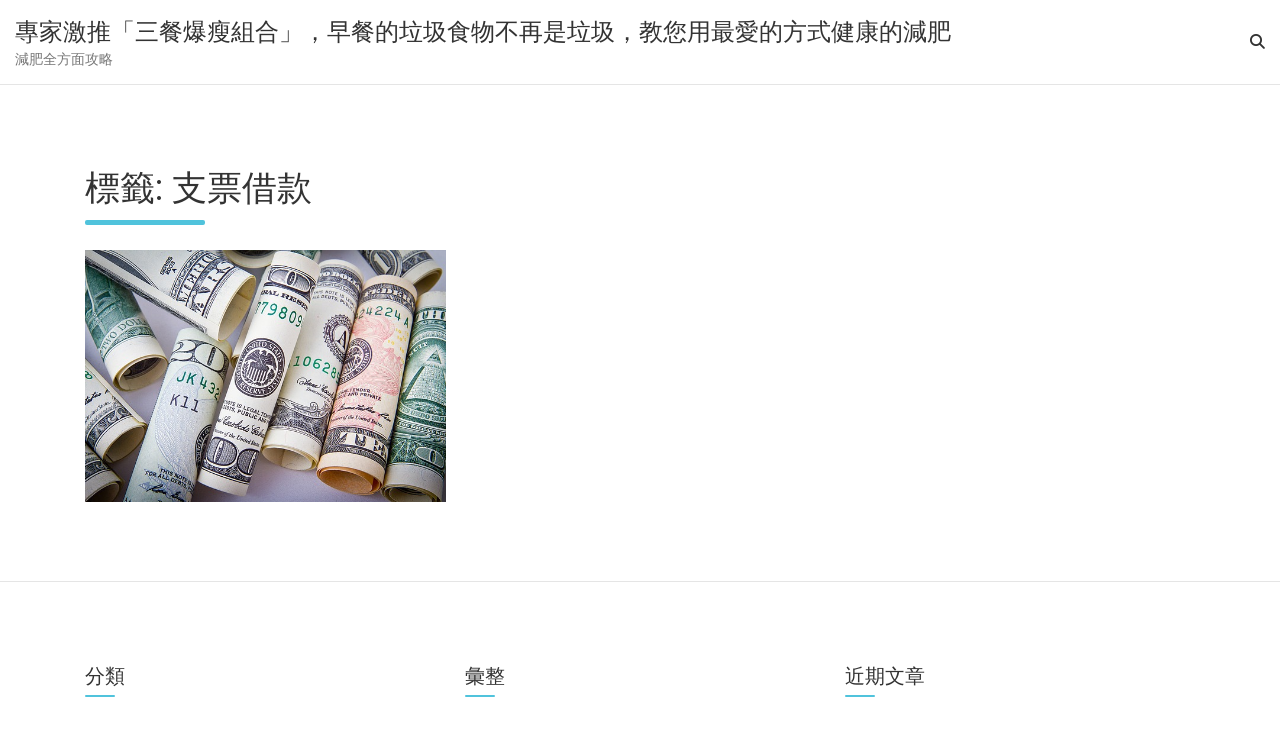

--- FILE ---
content_type: text/html; charset=UTF-8
request_url: http://blog.eng2.com.tw/tag/%E6%94%AF%E7%A5%A8%E5%80%9F%E6%AC%BE/
body_size: 38102
content:
<!doctype html>
<html lang="zh-TW">
<head>
	<meta charset="UTF-8">
	<meta name="viewport" content="width=device-width, initial-scale=1, shrink-to-fit=no">
	<link rel="profile" href="http://gmpg.org/xfn/11">

	<meta name='robots' content='index, follow, max-image-preview:large, max-snippet:-1, max-video-preview:-1' />
	<style>img:is([sizes="auto" i], [sizes^="auto," i]) { contain-intrinsic-size: 3000px 1500px }</style>
	
	<!-- This site is optimized with the Yoast SEO plugin v24.0 - https://yoast.com/wordpress/plugins/seo/ -->
	<title>支票借款 彙整 - 專家激推「三餐爆瘦組合」，早餐的垃圾食物不再是垃圾，教您用最愛的方式健康的減肥</title>
	<link rel="canonical" href="http://blog.eng2.com.tw/tag/支票借款/" />
	<meta property="og:locale" content="zh_TW" />
	<meta property="og:type" content="article" />
	<meta property="og:title" content="支票借款 彙整 - 專家激推「三餐爆瘦組合」，早餐的垃圾食物不再是垃圾，教您用最愛的方式健康的減肥" />
	<meta property="og:url" content="http://blog.eng2.com.tw/tag/支票借款/" />
	<meta property="og:site_name" content="專家激推「三餐爆瘦組合」，早餐的垃圾食物不再是垃圾，教您用最愛的方式健康的減肥" />
	<meta name="twitter:card" content="summary_large_image" />
	<script type="application/ld+json" class="yoast-schema-graph">{"@context":"https://schema.org","@graph":[{"@type":"CollectionPage","@id":"http://blog.eng2.com.tw/tag/%e6%94%af%e7%a5%a8%e5%80%9f%e6%ac%be/","url":"http://blog.eng2.com.tw/tag/%e6%94%af%e7%a5%a8%e5%80%9f%e6%ac%be/","name":"支票借款 彙整 - 專家激推「三餐爆瘦組合」，早餐的垃圾食物不再是垃圾，教您用最愛的方式健康的減肥","isPartOf":{"@id":"http://blog.eng2.com.tw/#website"},"primaryImageOfPage":{"@id":"http://blog.eng2.com.tw/tag/%e6%94%af%e7%a5%a8%e5%80%9f%e6%ac%be/#primaryimage"},"image":{"@id":"http://blog.eng2.com.tw/tag/%e6%94%af%e7%a5%a8%e5%80%9f%e6%ac%be/#primaryimage"},"thumbnailUrl":"http://blog.eng2.com.tw/wp-content/uploads/2019/03/dollar-1362244_640.jpg","breadcrumb":{"@id":"http://blog.eng2.com.tw/tag/%e6%94%af%e7%a5%a8%e5%80%9f%e6%ac%be/#breadcrumb"},"inLanguage":"zh-TW"},{"@type":"ImageObject","inLanguage":"zh-TW","@id":"http://blog.eng2.com.tw/tag/%e6%94%af%e7%a5%a8%e5%80%9f%e6%ac%be/#primaryimage","url":"http://blog.eng2.com.tw/wp-content/uploads/2019/03/dollar-1362244_640.jpg","contentUrl":"http://blog.eng2.com.tw/wp-content/uploads/2019/03/dollar-1362244_640.jpg","width":640,"height":426},{"@type":"BreadcrumbList","@id":"http://blog.eng2.com.tw/tag/%e6%94%af%e7%a5%a8%e5%80%9f%e6%ac%be/#breadcrumb","itemListElement":[{"@type":"ListItem","position":1,"name":"首頁","item":"http://blog.eng2.com.tw/"},{"@type":"ListItem","position":2,"name":"支票借款"}]},{"@type":"WebSite","@id":"http://blog.eng2.com.tw/#website","url":"http://blog.eng2.com.tw/","name":"專家激推「三餐爆瘦組合」，早餐的垃圾食物不再是垃圾，教您用最愛的方式健康的減肥","description":"減肥全方面攻略","potentialAction":[{"@type":"SearchAction","target":{"@type":"EntryPoint","urlTemplate":"http://blog.eng2.com.tw/?s={search_term_string}"},"query-input":{"@type":"PropertyValueSpecification","valueRequired":true,"valueName":"search_term_string"}}],"inLanguage":"zh-TW"}]}</script>
	<!-- / Yoast SEO plugin. -->


<link rel='dns-prefetch' href='//fonts.googleapis.com' />
<link rel="alternate" type="application/rss+xml" title="訂閱《專家激推「三餐爆瘦組合」，早餐的垃圾食物不再是垃圾，教您用最愛的方式健康的減肥》&raquo; 資訊提供" href="http://blog.eng2.com.tw/feed/" />
<link rel="alternate" type="application/rss+xml" title="訂閱《專家激推「三餐爆瘦組合」，早餐的垃圾食物不再是垃圾，教您用最愛的方式健康的減肥》&raquo; 留言的資訊提供" href="http://blog.eng2.com.tw/comments/feed/" />
<link rel="alternate" type="application/rss+xml" title="訂閱《專家激推「三餐爆瘦組合」，早餐的垃圾食物不再是垃圾，教您用最愛的方式健康的減肥》&raquo; 標籤〈支票借款〉的資訊提供" href="http://blog.eng2.com.tw/tag/%e6%94%af%e7%a5%a8%e5%80%9f%e6%ac%be/feed/" />
<script type="text/javascript">
/* <![CDATA[ */
window._wpemojiSettings = {"baseUrl":"https:\/\/s.w.org\/images\/core\/emoji\/15.0.3\/72x72\/","ext":".png","svgUrl":"https:\/\/s.w.org\/images\/core\/emoji\/15.0.3\/svg\/","svgExt":".svg","source":{"concatemoji":"http:\/\/blog.eng2.com.tw\/wp-includes\/js\/wp-emoji-release.min.js?ver=6.7.4"}};
/*! This file is auto-generated */
!function(i,n){var o,s,e;function c(e){try{var t={supportTests:e,timestamp:(new Date).valueOf()};sessionStorage.setItem(o,JSON.stringify(t))}catch(e){}}function p(e,t,n){e.clearRect(0,0,e.canvas.width,e.canvas.height),e.fillText(t,0,0);var t=new Uint32Array(e.getImageData(0,0,e.canvas.width,e.canvas.height).data),r=(e.clearRect(0,0,e.canvas.width,e.canvas.height),e.fillText(n,0,0),new Uint32Array(e.getImageData(0,0,e.canvas.width,e.canvas.height).data));return t.every(function(e,t){return e===r[t]})}function u(e,t,n){switch(t){case"flag":return n(e,"\ud83c\udff3\ufe0f\u200d\u26a7\ufe0f","\ud83c\udff3\ufe0f\u200b\u26a7\ufe0f")?!1:!n(e,"\ud83c\uddfa\ud83c\uddf3","\ud83c\uddfa\u200b\ud83c\uddf3")&&!n(e,"\ud83c\udff4\udb40\udc67\udb40\udc62\udb40\udc65\udb40\udc6e\udb40\udc67\udb40\udc7f","\ud83c\udff4\u200b\udb40\udc67\u200b\udb40\udc62\u200b\udb40\udc65\u200b\udb40\udc6e\u200b\udb40\udc67\u200b\udb40\udc7f");case"emoji":return!n(e,"\ud83d\udc26\u200d\u2b1b","\ud83d\udc26\u200b\u2b1b")}return!1}function f(e,t,n){var r="undefined"!=typeof WorkerGlobalScope&&self instanceof WorkerGlobalScope?new OffscreenCanvas(300,150):i.createElement("canvas"),a=r.getContext("2d",{willReadFrequently:!0}),o=(a.textBaseline="top",a.font="600 32px Arial",{});return e.forEach(function(e){o[e]=t(a,e,n)}),o}function t(e){var t=i.createElement("script");t.src=e,t.defer=!0,i.head.appendChild(t)}"undefined"!=typeof Promise&&(o="wpEmojiSettingsSupports",s=["flag","emoji"],n.supports={everything:!0,everythingExceptFlag:!0},e=new Promise(function(e){i.addEventListener("DOMContentLoaded",e,{once:!0})}),new Promise(function(t){var n=function(){try{var e=JSON.parse(sessionStorage.getItem(o));if("object"==typeof e&&"number"==typeof e.timestamp&&(new Date).valueOf()<e.timestamp+604800&&"object"==typeof e.supportTests)return e.supportTests}catch(e){}return null}();if(!n){if("undefined"!=typeof Worker&&"undefined"!=typeof OffscreenCanvas&&"undefined"!=typeof URL&&URL.createObjectURL&&"undefined"!=typeof Blob)try{var e="postMessage("+f.toString()+"("+[JSON.stringify(s),u.toString(),p.toString()].join(",")+"));",r=new Blob([e],{type:"text/javascript"}),a=new Worker(URL.createObjectURL(r),{name:"wpTestEmojiSupports"});return void(a.onmessage=function(e){c(n=e.data),a.terminate(),t(n)})}catch(e){}c(n=f(s,u,p))}t(n)}).then(function(e){for(var t in e)n.supports[t]=e[t],n.supports.everything=n.supports.everything&&n.supports[t],"flag"!==t&&(n.supports.everythingExceptFlag=n.supports.everythingExceptFlag&&n.supports[t]);n.supports.everythingExceptFlag=n.supports.everythingExceptFlag&&!n.supports.flag,n.DOMReady=!1,n.readyCallback=function(){n.DOMReady=!0}}).then(function(){return e}).then(function(){var e;n.supports.everything||(n.readyCallback(),(e=n.source||{}).concatemoji?t(e.concatemoji):e.wpemoji&&e.twemoji&&(t(e.twemoji),t(e.wpemoji)))}))}((window,document),window._wpemojiSettings);
/* ]]> */
</script>
<style id='wp-emoji-styles-inline-css' type='text/css'>

	img.wp-smiley, img.emoji {
		display: inline !important;
		border: none !important;
		box-shadow: none !important;
		height: 1em !important;
		width: 1em !important;
		margin: 0 0.07em !important;
		vertical-align: -0.1em !important;
		background: none !important;
		padding: 0 !important;
	}
</style>
<link rel='stylesheet' id='wp-block-library-css' href='http://blog.eng2.com.tw/wp-includes/css/dist/block-library/style.min.css?ver=6.7.4' type='text/css' media='all' />
<style id='classic-theme-styles-inline-css' type='text/css'>
/*! This file is auto-generated */
.wp-block-button__link{color:#fff;background-color:#32373c;border-radius:9999px;box-shadow:none;text-decoration:none;padding:calc(.667em + 2px) calc(1.333em + 2px);font-size:1.125em}.wp-block-file__button{background:#32373c;color:#fff;text-decoration:none}
</style>
<style id='global-styles-inline-css' type='text/css'>
:root{--wp--preset--aspect-ratio--square: 1;--wp--preset--aspect-ratio--4-3: 4/3;--wp--preset--aspect-ratio--3-4: 3/4;--wp--preset--aspect-ratio--3-2: 3/2;--wp--preset--aspect-ratio--2-3: 2/3;--wp--preset--aspect-ratio--16-9: 16/9;--wp--preset--aspect-ratio--9-16: 9/16;--wp--preset--color--black: #000000;--wp--preset--color--cyan-bluish-gray: #abb8c3;--wp--preset--color--white: #ffffff;--wp--preset--color--pale-pink: #f78da7;--wp--preset--color--vivid-red: #cf2e2e;--wp--preset--color--luminous-vivid-orange: #ff6900;--wp--preset--color--luminous-vivid-amber: #fcb900;--wp--preset--color--light-green-cyan: #7bdcb5;--wp--preset--color--vivid-green-cyan: #00d084;--wp--preset--color--pale-cyan-blue: #8ed1fc;--wp--preset--color--vivid-cyan-blue: #0693e3;--wp--preset--color--vivid-purple: #9b51e0;--wp--preset--gradient--vivid-cyan-blue-to-vivid-purple: linear-gradient(135deg,rgba(6,147,227,1) 0%,rgb(155,81,224) 100%);--wp--preset--gradient--light-green-cyan-to-vivid-green-cyan: linear-gradient(135deg,rgb(122,220,180) 0%,rgb(0,208,130) 100%);--wp--preset--gradient--luminous-vivid-amber-to-luminous-vivid-orange: linear-gradient(135deg,rgba(252,185,0,1) 0%,rgba(255,105,0,1) 100%);--wp--preset--gradient--luminous-vivid-orange-to-vivid-red: linear-gradient(135deg,rgba(255,105,0,1) 0%,rgb(207,46,46) 100%);--wp--preset--gradient--very-light-gray-to-cyan-bluish-gray: linear-gradient(135deg,rgb(238,238,238) 0%,rgb(169,184,195) 100%);--wp--preset--gradient--cool-to-warm-spectrum: linear-gradient(135deg,rgb(74,234,220) 0%,rgb(151,120,209) 20%,rgb(207,42,186) 40%,rgb(238,44,130) 60%,rgb(251,105,98) 80%,rgb(254,248,76) 100%);--wp--preset--gradient--blush-light-purple: linear-gradient(135deg,rgb(255,206,236) 0%,rgb(152,150,240) 100%);--wp--preset--gradient--blush-bordeaux: linear-gradient(135deg,rgb(254,205,165) 0%,rgb(254,45,45) 50%,rgb(107,0,62) 100%);--wp--preset--gradient--luminous-dusk: linear-gradient(135deg,rgb(255,203,112) 0%,rgb(199,81,192) 50%,rgb(65,88,208) 100%);--wp--preset--gradient--pale-ocean: linear-gradient(135deg,rgb(255,245,203) 0%,rgb(182,227,212) 50%,rgb(51,167,181) 100%);--wp--preset--gradient--electric-grass: linear-gradient(135deg,rgb(202,248,128) 0%,rgb(113,206,126) 100%);--wp--preset--gradient--midnight: linear-gradient(135deg,rgb(2,3,129) 0%,rgb(40,116,252) 100%);--wp--preset--font-size--small: 13px;--wp--preset--font-size--medium: 20px;--wp--preset--font-size--large: 36px;--wp--preset--font-size--x-large: 42px;--wp--preset--spacing--20: 0.44rem;--wp--preset--spacing--30: 0.67rem;--wp--preset--spacing--40: 1rem;--wp--preset--spacing--50: 1.5rem;--wp--preset--spacing--60: 2.25rem;--wp--preset--spacing--70: 3.38rem;--wp--preset--spacing--80: 5.06rem;--wp--preset--shadow--natural: 6px 6px 9px rgba(0, 0, 0, 0.2);--wp--preset--shadow--deep: 12px 12px 50px rgba(0, 0, 0, 0.4);--wp--preset--shadow--sharp: 6px 6px 0px rgba(0, 0, 0, 0.2);--wp--preset--shadow--outlined: 6px 6px 0px -3px rgba(255, 255, 255, 1), 6px 6px rgba(0, 0, 0, 1);--wp--preset--shadow--crisp: 6px 6px 0px rgba(0, 0, 0, 1);}:where(.is-layout-flex){gap: 0.5em;}:where(.is-layout-grid){gap: 0.5em;}body .is-layout-flex{display: flex;}.is-layout-flex{flex-wrap: wrap;align-items: center;}.is-layout-flex > :is(*, div){margin: 0;}body .is-layout-grid{display: grid;}.is-layout-grid > :is(*, div){margin: 0;}:where(.wp-block-columns.is-layout-flex){gap: 2em;}:where(.wp-block-columns.is-layout-grid){gap: 2em;}:where(.wp-block-post-template.is-layout-flex){gap: 1.25em;}:where(.wp-block-post-template.is-layout-grid){gap: 1.25em;}.has-black-color{color: var(--wp--preset--color--black) !important;}.has-cyan-bluish-gray-color{color: var(--wp--preset--color--cyan-bluish-gray) !important;}.has-white-color{color: var(--wp--preset--color--white) !important;}.has-pale-pink-color{color: var(--wp--preset--color--pale-pink) !important;}.has-vivid-red-color{color: var(--wp--preset--color--vivid-red) !important;}.has-luminous-vivid-orange-color{color: var(--wp--preset--color--luminous-vivid-orange) !important;}.has-luminous-vivid-amber-color{color: var(--wp--preset--color--luminous-vivid-amber) !important;}.has-light-green-cyan-color{color: var(--wp--preset--color--light-green-cyan) !important;}.has-vivid-green-cyan-color{color: var(--wp--preset--color--vivid-green-cyan) !important;}.has-pale-cyan-blue-color{color: var(--wp--preset--color--pale-cyan-blue) !important;}.has-vivid-cyan-blue-color{color: var(--wp--preset--color--vivid-cyan-blue) !important;}.has-vivid-purple-color{color: var(--wp--preset--color--vivid-purple) !important;}.has-black-background-color{background-color: var(--wp--preset--color--black) !important;}.has-cyan-bluish-gray-background-color{background-color: var(--wp--preset--color--cyan-bluish-gray) !important;}.has-white-background-color{background-color: var(--wp--preset--color--white) !important;}.has-pale-pink-background-color{background-color: var(--wp--preset--color--pale-pink) !important;}.has-vivid-red-background-color{background-color: var(--wp--preset--color--vivid-red) !important;}.has-luminous-vivid-orange-background-color{background-color: var(--wp--preset--color--luminous-vivid-orange) !important;}.has-luminous-vivid-amber-background-color{background-color: var(--wp--preset--color--luminous-vivid-amber) !important;}.has-light-green-cyan-background-color{background-color: var(--wp--preset--color--light-green-cyan) !important;}.has-vivid-green-cyan-background-color{background-color: var(--wp--preset--color--vivid-green-cyan) !important;}.has-pale-cyan-blue-background-color{background-color: var(--wp--preset--color--pale-cyan-blue) !important;}.has-vivid-cyan-blue-background-color{background-color: var(--wp--preset--color--vivid-cyan-blue) !important;}.has-vivid-purple-background-color{background-color: var(--wp--preset--color--vivid-purple) !important;}.has-black-border-color{border-color: var(--wp--preset--color--black) !important;}.has-cyan-bluish-gray-border-color{border-color: var(--wp--preset--color--cyan-bluish-gray) !important;}.has-white-border-color{border-color: var(--wp--preset--color--white) !important;}.has-pale-pink-border-color{border-color: var(--wp--preset--color--pale-pink) !important;}.has-vivid-red-border-color{border-color: var(--wp--preset--color--vivid-red) !important;}.has-luminous-vivid-orange-border-color{border-color: var(--wp--preset--color--luminous-vivid-orange) !important;}.has-luminous-vivid-amber-border-color{border-color: var(--wp--preset--color--luminous-vivid-amber) !important;}.has-light-green-cyan-border-color{border-color: var(--wp--preset--color--light-green-cyan) !important;}.has-vivid-green-cyan-border-color{border-color: var(--wp--preset--color--vivid-green-cyan) !important;}.has-pale-cyan-blue-border-color{border-color: var(--wp--preset--color--pale-cyan-blue) !important;}.has-vivid-cyan-blue-border-color{border-color: var(--wp--preset--color--vivid-cyan-blue) !important;}.has-vivid-purple-border-color{border-color: var(--wp--preset--color--vivid-purple) !important;}.has-vivid-cyan-blue-to-vivid-purple-gradient-background{background: var(--wp--preset--gradient--vivid-cyan-blue-to-vivid-purple) !important;}.has-light-green-cyan-to-vivid-green-cyan-gradient-background{background: var(--wp--preset--gradient--light-green-cyan-to-vivid-green-cyan) !important;}.has-luminous-vivid-amber-to-luminous-vivid-orange-gradient-background{background: var(--wp--preset--gradient--luminous-vivid-amber-to-luminous-vivid-orange) !important;}.has-luminous-vivid-orange-to-vivid-red-gradient-background{background: var(--wp--preset--gradient--luminous-vivid-orange-to-vivid-red) !important;}.has-very-light-gray-to-cyan-bluish-gray-gradient-background{background: var(--wp--preset--gradient--very-light-gray-to-cyan-bluish-gray) !important;}.has-cool-to-warm-spectrum-gradient-background{background: var(--wp--preset--gradient--cool-to-warm-spectrum) !important;}.has-blush-light-purple-gradient-background{background: var(--wp--preset--gradient--blush-light-purple) !important;}.has-blush-bordeaux-gradient-background{background: var(--wp--preset--gradient--blush-bordeaux) !important;}.has-luminous-dusk-gradient-background{background: var(--wp--preset--gradient--luminous-dusk) !important;}.has-pale-ocean-gradient-background{background: var(--wp--preset--gradient--pale-ocean) !important;}.has-electric-grass-gradient-background{background: var(--wp--preset--gradient--electric-grass) !important;}.has-midnight-gradient-background{background: var(--wp--preset--gradient--midnight) !important;}.has-small-font-size{font-size: var(--wp--preset--font-size--small) !important;}.has-medium-font-size{font-size: var(--wp--preset--font-size--medium) !important;}.has-large-font-size{font-size: var(--wp--preset--font-size--large) !important;}.has-x-large-font-size{font-size: var(--wp--preset--font-size--x-large) !important;}
:where(.wp-block-post-template.is-layout-flex){gap: 1.25em;}:where(.wp-block-post-template.is-layout-grid){gap: 1.25em;}
:where(.wp-block-columns.is-layout-flex){gap: 2em;}:where(.wp-block-columns.is-layout-grid){gap: 2em;}
:root :where(.wp-block-pullquote){font-size: 1.5em;line-height: 1.6;}
</style>
<link rel='stylesheet' id='bootstrap-style-css' href='http://blog.eng2.com.tw/wp-content/themes/foliopress/bootstrap/css/bootstrap.min.css?ver=4.0.0' type='text/css' media='all' />
<link rel='stylesheet' id='font-awesome-style-css' href='http://blog.eng2.com.tw/wp-content/themes/foliopress/font-awesome/css/all.min.css?ver=6.7.4' type='text/css' media='all' />
<link rel='stylesheet' id='foliopress-google-fonts-css' href='//fonts.googleapis.com/css?family=Poppins%3A400%2C400i%2C500%2C500i%2C700%2C700i&#038;ver=6.7.4' type='text/css' media='all' />
<link rel='stylesheet' id='foliopress-style-css' href='http://blog.eng2.com.tw/wp-content/themes/foliopress/style.css?ver=6.7.4' type='text/css' media='all' />
<script type="text/javascript" src="http://blog.eng2.com.tw/wp-includes/js/jquery/jquery.min.js?ver=3.7.1" id="jquery-core-js"></script>
<script type="text/javascript" src="http://blog.eng2.com.tw/wp-includes/js/jquery/jquery-migrate.min.js?ver=3.4.1" id="jquery-migrate-js"></script>
<!--[if lt IE 9]>
<script type="text/javascript" src="http://blog.eng2.com.tw/wp-content/themes/foliopress/js/html5.js?ver=3.7.3" id="html5-js"></script>
<![endif]-->
<link rel="https://api.w.org/" href="http://blog.eng2.com.tw/wp-json/" /><link rel="alternate" title="JSON" type="application/json" href="http://blog.eng2.com.tw/wp-json/wp/v2/tags/96" /><link rel="EditURI" type="application/rsd+xml" title="RSD" href="http://blog.eng2.com.tw/xmlrpc.php?rsd" />
<meta name="generator" content="WordPress 6.7.4" />
</head>

<body class="archive tag tag-96 hfeed">

<div id="page" class="site">
	<a class="skip-link screen-reader-text" href="#content">Skip to content</a>
		<header id="masthead" class="site-header">
		<nav class="navbar navbar-expand-lg ">
			<div class="container-fluid">
				<div class="site-branding navbar-brand">
											<h2 class="site-title"><a href="http://blog.eng2.com.tw/" rel="home">專家激推「三餐爆瘦組合」，早餐的垃圾食物不再是垃圾，教您用最愛的方式健康的減肥</a></h2>
												<p class="site-description">減肥全方面攻略</p>
									</div><!-- .site-branding .navbar-brand -->
				<button class="navbar-toggler" type="button" data-toggle="collapse" data-target="#navbarCollapse" aria-controls="navbarCollapse" aria-expanded="false" aria-label="Toggle navigation"></button>
				<div class="collapse navbar-collapse" id="navbarCollapse">
					<div id="site-navigation" class="main-navigation ml-lg-auto d-lg-flex" role="navigation">
						<div class="menu"></div>													<div class="d-none d-lg-flex">
								<span class="search-toggle"></span>
							</div><!-- .navbar-search -->
											</div><!-- #site-navigation .main-navigation -->
				</div>
			</div>
		</nav><!-- .navbar -->
							</header><!-- #masthead -->

	<div id="content" class="site-content">
					<div class="container">
						<main id="main" class="site-main">

		
			<header class="page-header">
				<h1 class="page-title">標籤: <span>支票借款</span></h1>			</header><!-- .page-header -->
			
			 
				<div class="row glutter-14 post-grid">
				<div class="col-sm-6 col-lg-4 post-946 post type-post status-publish format-standard has-post-thumbnail hentry category-91 tag-96 tag-92" >
				<a class="entry-wrap" href="http://blog.eng2.com.tw/2019/03/11/%e6%94%af%e7%a5%a8%e5%80%9f%e6%ac%be-%e5%85%8d%e6%ac%a0%e4%ba%ba%e6%83%85%e5%82%b5%ef%bc%8c%e5%8f%aa%e5%80%9f%e8%80%81%e5%af%a6%e4%ba%ba/" title="| 支票借款 |免欠人情債，只借老實人"  style="background-image:url('http://blog.eng2.com.tw/wp-content/uploads/2019/03/dollar-1362244_640.jpg');"  >
						<div class ="entry-main">
									<h2 class="entry-title">| 支票借款 |免欠人情債，只借老實人</h2><!-- .entry-title -->
					<p>大小額借款、長短期配合，錢的事交給我。 提供各地區多種專業優質借貸、借錢、當舖等綜合�</p>
							</div><!-- .entry-main -->
		</a><!-- .entry-wrap -->
	</div><!-- post -->
 
				</div>
			
		</main><!-- #main -->
	
		
				</div><!-- .container -->
	</div><!-- #content .site-content-->
	<footer id="colophon" class="site-footer clearfix" role="contentinfo">
					<div class="widget-area">
				<div class="container">
					<div class="row">
						<div class="col-md-6 col-lg-4">
							<section id="categories-3" class="widget widget_categories"><h3 class="widget-title">分類</h3>
			<ul>
					<li class="cat-item cat-item-238"><a href="http://blog.eng2.com.tw/category/3c%e8%b2%b7%e8%b3%a3%e7%b6%ad%e4%bf%ae/">3c買賣維修</a>
</li>
	<li class="cat-item cat-item-292"><a href="http://blog.eng2.com.tw/category/av/">av</a>
</li>
	<li class="cat-item cat-item-115"><a href="http://blog.eng2.com.tw/category/prp/">PRP</a>
</li>
	<li class="cat-item cat-item-215"><a href="http://blog.eng2.com.tw/category/seo%e5%84%aa%e5%8c%96/">SEO優化</a>
</li>
	<li class="cat-item cat-item-174"><a href="http://blog.eng2.com.tw/category/%e4%ba%a4%e5%8f%8b%e8%81%af%e8%aa%bc/">交友聯誼</a>
</li>
	<li class="cat-item cat-item-193"><a href="http://blog.eng2.com.tw/category/%e4%bc%81%e6%a5%ad/">企業</a>
</li>
	<li class="cat-item cat-item-189"><a href="http://blog.eng2.com.tw/category/%e4%bf%9d%e9%a4%8a%e5%93%81%e4%bb%a3%e5%b7%a5/">保養品代工</a>
</li>
	<li class="cat-item cat-item-176"><a href="http://blog.eng2.com.tw/category/%e5%82%a2%e4%bf%b1/">傢俱</a>
</li>
	<li class="cat-item cat-item-287"><a href="http://blog.eng2.com.tw/category/%e5%85%ab%e5%a4%a7/">八大</a>
</li>
	<li class="cat-item cat-item-242"><a href="http://blog.eng2.com.tw/category/%e5%8c%85%e8%bb%8a%e6%9c%8d%e5%8b%99/">包車服務</a>
</li>
	<li class="cat-item cat-item-212"><a href="http://blog.eng2.com.tw/category/%e5%92%96%e5%95%a1%e6%a9%9f/">咖啡機</a>
</li>
	<li class="cat-item cat-item-163"><a href="http://blog.eng2.com.tw/category/%e5%a4%96%e7%b1%8d%e6%96%b0%e5%a8%98/">外籍新娘</a>
</li>
	<li class="cat-item cat-item-181"><a href="http://blog.eng2.com.tw/category/%e5%ae%9a%e4%bd%8d%e5%99%a8/">定位器</a>
</li>
	<li class="cat-item cat-item-177"><a href="http://blog.eng2.com.tw/category/%e5%ae%a4%e5%85%a7%e8%a8%ad%e8%a8%88/">室內設計</a>
</li>
	<li class="cat-item cat-item-206"><a href="http://blog.eng2.com.tw/category/%e5%ae%b6%e9%9b%bb%e7%b6%ad%e4%bf%ae%e4%bf%9d%e9%a4%8a%e8%b2%b7%e8%b3%a3/">家電維修保養買賣</a>
</li>
	<li class="cat-item cat-item-208"><a href="http://blog.eng2.com.tw/category/%e5%b0%88%e6%a5%ad%e5%84%80%e5%99%a8%e8%b2%b7%e8%b3%a3/">專業儀器買賣</a>
</li>
	<li class="cat-item cat-item-231"><a href="http://blog.eng2.com.tw/category/%e5%b0%88%e6%a5%ad%e5%b7%a5%e7%a8%8b/">專業工程</a>
</li>
	<li class="cat-item cat-item-107"><a href="http://blog.eng2.com.tw/category/%e5%b0%8f%e9%a1%8d%e5%80%9f%e9%8c%a2/">小額借錢</a>
</li>
	<li class="cat-item cat-item-230"><a href="http://blog.eng2.com.tw/category/%e5%b1%85%e5%ae%b6%e7%94%9f%e6%b4%bb/">居家生活</a>
</li>
	<li class="cat-item cat-item-232"><a href="http://blog.eng2.com.tw/category/%e5%b7%a5%e6%a5%ad/">工業</a>
</li>
	<li class="cat-item cat-item-258"><a href="http://blog.eng2.com.tw/category/%e5%bb%ba%e8%a8%ad%e5%85%ac%e5%8f%b8/">建設公司</a>
</li>
	<li class="cat-item cat-item-218"><a href="http://blog.eng2.com.tw/category/%e5%bd%b1%e9%9f%b3%e5%a8%9b%e6%a8%82/">影音娛樂</a>
</li>
	<li class="cat-item cat-item-217"><a href="http://blog.eng2.com.tw/category/%e5%be%b5%e4%bf%a1%e7%a4%be/">徵信社</a>
</li>
	<li class="cat-item cat-item-153"><a href="http://blog.eng2.com.tw/category/%e6%83%85%e8%b6%a3%e7%94%a8%e5%93%81/">情趣用品</a>
</li>
	<li class="cat-item cat-item-228"><a href="http://blog.eng2.com.tw/category/%e6%88%bf%e5%9c%b0%e7%94%a2/">房地產</a>
</li>
	<li class="cat-item cat-item-111"><a href="http://blog.eng2.com.tw/category/%e6%88%bf%e5%b1%8b%e4%b8%80%e8%83%8e%e4%ba%8c%e8%83%8e/">房屋一胎二胎</a>
</li>
	<li class="cat-item cat-item-209"><a href="http://blog.eng2.com.tw/category/%e6%89%8b%e6%a9%9f%e7%b6%ad%e4%bf%ae/">手機維修</a>
</li>
	<li class="cat-item cat-item-274"><a href="http://blog.eng2.com.tw/category/%e6%89%93%e5%b7%a5%e5%ba%a6%e5%81%87/">打工度假</a>
</li>
	<li class="cat-item cat-item-233"><a href="http://blog.eng2.com.tw/category/%e6%90%ac%e5%ae%b6%e5%85%ac%e5%8f%b8/">搬家公司</a>
</li>
	<li class="cat-item cat-item-134"><a href="http://blog.eng2.com.tw/category/%e6%94%af%e7%a5%a8%e8%b2%bc%e7%8f%be/">支票貼現</a>
</li>
	<li class="cat-item cat-item-175"><a href="http://blog.eng2.com.tw/category/%e6%95%99%e8%82%b2%e9%a1%9e/">教育類</a>
</li>
	<li class="cat-item cat-item-184"><a href="http://blog.eng2.com.tw/category/%e6%95%b4%e5%bd%a2/">整形</a>
</li>
	<li class="cat-item cat-item-225"><a href="http://blog.eng2.com.tw/category/%e6%97%85%e9%81%8a%e4%bd%8f%e5%ae%bf/">旅遊住宿</a>
</li>
	<li class="cat-item cat-item-196"><a href="http://blog.eng2.com.tw/category/%e6%97%85%e9%81%8a%e8%b3%87%e8%a8%8a/">旅遊資訊</a>
</li>
	<li class="cat-item cat-item-239"><a href="http://blog.eng2.com.tw/category/%e6%9c%8d%e5%8b%99/">服務</a>
</li>
	<li class="cat-item cat-item-1"><a href="http://blog.eng2.com.tw/category/uncategorized/">未分類</a>
</li>
	<li class="cat-item cat-item-224"><a href="http://blog.eng2.com.tw/category/%e6%a1%83%e5%9c%92%e7%a7%9f%e8%bb%8a/">桃園租車</a>
</li>
	<li class="cat-item cat-item-122"><a href="http://blog.eng2.com.tw/category/%e6%a9%9f%e8%bb%8a%e5%80%9f%e6%ac%be/">機車借款</a>
</li>
	<li class="cat-item cat-item-130"><a href="http://blog.eng2.com.tw/category/%e6%b1%bd%e6%a9%9f%e8%bb%8a%e5%80%9f%e6%ac%be/">汽機車借款</a>
</li>
	<li class="cat-item cat-item-221"><a href="http://blog.eng2.com.tw/category/%e6%b3%95%e5%be%8b%e8%ab%ae%e8%a9%a2/">法律諮詢</a>
</li>
	<li class="cat-item cat-item-125"><a href="http://blog.eng2.com.tw/category/%e7%89%99%e5%91%a8%e7%97%85%e6%b2%bb%e7%99%82/">牙周病治療</a>
</li>
	<li class="cat-item cat-item-124"><a href="http://blog.eng2.com.tw/category/%e7%89%99%e9%86%ab%e8%a8%ba%e6%89%80/">牙醫診所</a>
</li>
	<li class="cat-item cat-item-180"><a href="http://blog.eng2.com.tw/category/%e7%92%b0%e4%bf%9d%e6%b8%85%e6%bd%94/">環保清潔</a>
</li>
	<li class="cat-item cat-item-164"><a href="http://blog.eng2.com.tw/category/%e7%94%b7%e6%80%a7%e6%8c%89%e6%91%a9/">男性按摩</a>
</li>
	<li class="cat-item cat-item-91"><a href="http://blog.eng2.com.tw/category/%e7%95%b6%e8%88%96%e5%80%9f%e6%ac%be/">當舖借款</a>
</li>
	<li class="cat-item cat-item-185"><a href="http://blog.eng2.com.tw/category/%e7%95%b6%e8%88%96%e8%b2%b8%e6%ac%be/">當舖貸款</a>
</li>
	<li class="cat-item cat-item-271"><a href="http://blog.eng2.com.tw/category/%e7%a7%91%e6%8a%80%e7%99%bc%e5%b1%95/">科技發展</a>
</li>
	<li class="cat-item cat-item-280"><a href="http://blog.eng2.com.tw/category/%e7%a7%9f%e8%bb%8a/">租車</a>
</li>
	<li class="cat-item cat-item-246"><a href="http://blog.eng2.com.tw/category/%e8%80%81%e9%85%92%e6%94%b6%e8%b3%bc/">老酒收購</a>
</li>
	<li class="cat-item cat-item-187"><a href="http://blog.eng2.com.tw/category/%e8%a6%96%e8%a8%8a%e7%9b%b4%e6%92%ad/">視訊直播</a>
</li>
	<li class="cat-item cat-item-247"><a href="http://blog.eng2.com.tw/category/%e8%a8%ad%e8%a8%88/">設計</a>
</li>
	<li class="cat-item cat-item-192"><a href="http://blog.eng2.com.tw/category/%e8%aa%9e%e8%a8%80%e7%9b%b8%e9%97%9c%e6%9c%8d%e5%8b%99/">語言相關服務</a>
</li>
	<li class="cat-item cat-item-319"><a href="http://blog.eng2.com.tw/category/%e8%b2%b8%e6%ac%be/">貸款</a>
</li>
	<li class="cat-item cat-item-103"><a href="http://blog.eng2.com.tw/category/%e8%bf%91%e8%a6%96%e9%9b%b7%e5%b0%84/">近視雷射</a>
</li>
	<li class="cat-item cat-item-100"><a href="http://blog.eng2.com.tw/category/%e9%80%a2%e7%94%b2%e6%b0%91%e5%ae%bf/">逢甲民宿</a>
</li>
	<li class="cat-item cat-item-229"><a href="http://blog.eng2.com.tw/category/%e9%85%92%e5%ba%97%e4%b8%8a%e7%8f%ad/">酒店上班</a>
</li>
	<li class="cat-item cat-item-137"><a href="http://blog.eng2.com.tw/category/%e9%85%92%e5%ba%97%e5%b7%a5%e4%bd%9c/">酒店工作</a>
</li>
	<li class="cat-item cat-item-256"><a href="http://blog.eng2.com.tw/category/%e9%86%ab%e7%99%82/">醫療</a>
</li>
	<li class="cat-item cat-item-171"><a href="http://blog.eng2.com.tw/category/%e9%86%ab%e7%be%8e%e8%a8%ba%e6%89%80/">醫美診所</a>
</li>
	<li class="cat-item cat-item-207"><a href="http://blog.eng2.com.tw/category/%e9%87%91%e8%9e%8d%e6%9c%8d%e5%8b%99/">金融服務</a>
</li>
	<li class="cat-item cat-item-114"><a href="http://blog.eng2.com.tw/category/%e9%97%9c%e7%af%80%e6%b2%bb%e7%99%82/">關節治療</a>
</li>
	<li class="cat-item cat-item-253"><a href="http://blog.eng2.com.tw/category/%e9%99%a4%e8%9f%b2%e5%85%ac%e5%8f%b8/">除蟲公司</a>
</li>
	<li class="cat-item cat-item-143"><a href="http://blog.eng2.com.tw/category/%e9%9b%b7%e5%b0%84%e9%99%a4%e6%af%9b/">雷射除毛</a>
</li>
	<li class="cat-item cat-item-97"><a href="http://blog.eng2.com.tw/category/%e9%aa%a8%e6%8a%98%e6%b2%bb%e7%99%82/">骨折治療</a>
</li>
	<li class="cat-item cat-item-188"><a href="http://blog.eng2.com.tw/category/%e9%ab%98%e9%90%b5%e6%8e%a5%e9%80%81/">高鐵接送</a>
</li>
			</ul>

			</section>						</div><!-- footer sidebar column 1 -->
						<div class="col-md-6 col-lg-4">
							<section id="archives-3" class="widget widget_archive"><h3 class="widget-title">彙整</h3>
			<ul>
					<li><a href='http://blog.eng2.com.tw/2023/12/'>2023 年 12 月</a></li>
	<li><a href='http://blog.eng2.com.tw/2023/09/'>2023 年 9 月</a></li>
	<li><a href='http://blog.eng2.com.tw/2023/08/'>2023 年 8 月</a></li>
	<li><a href='http://blog.eng2.com.tw/2023/05/'>2023 年 5 月</a></li>
	<li><a href='http://blog.eng2.com.tw/2021/09/'>2021 年 9 月</a></li>
	<li><a href='http://blog.eng2.com.tw/2021/06/'>2021 年 6 月</a></li>
	<li><a href='http://blog.eng2.com.tw/2021/05/'>2021 年 5 月</a></li>
	<li><a href='http://blog.eng2.com.tw/2021/04/'>2021 年 4 月</a></li>
	<li><a href='http://blog.eng2.com.tw/2021/03/'>2021 年 3 月</a></li>
	<li><a href='http://blog.eng2.com.tw/2021/02/'>2021 年 2 月</a></li>
	<li><a href='http://blog.eng2.com.tw/2021/01/'>2021 年 1 月</a></li>
	<li><a href='http://blog.eng2.com.tw/2020/12/'>2020 年 12 月</a></li>
	<li><a href='http://blog.eng2.com.tw/2020/11/'>2020 年 11 月</a></li>
	<li><a href='http://blog.eng2.com.tw/2020/09/'>2020 年 9 月</a></li>
	<li><a href='http://blog.eng2.com.tw/2020/08/'>2020 年 8 月</a></li>
	<li><a href='http://blog.eng2.com.tw/2020/07/'>2020 年 7 月</a></li>
	<li><a href='http://blog.eng2.com.tw/2020/06/'>2020 年 6 月</a></li>
	<li><a href='http://blog.eng2.com.tw/2020/05/'>2020 年 5 月</a></li>
	<li><a href='http://blog.eng2.com.tw/2020/04/'>2020 年 4 月</a></li>
	<li><a href='http://blog.eng2.com.tw/2020/03/'>2020 年 3 月</a></li>
	<li><a href='http://blog.eng2.com.tw/2020/02/'>2020 年 2 月</a></li>
	<li><a href='http://blog.eng2.com.tw/2020/01/'>2020 年 1 月</a></li>
	<li><a href='http://blog.eng2.com.tw/2019/12/'>2019 年 12 月</a></li>
	<li><a href='http://blog.eng2.com.tw/2019/11/'>2019 年 11 月</a></li>
	<li><a href='http://blog.eng2.com.tw/2019/10/'>2019 年 10 月</a></li>
	<li><a href='http://blog.eng2.com.tw/2019/09/'>2019 年 9 月</a></li>
	<li><a href='http://blog.eng2.com.tw/2019/08/'>2019 年 8 月</a></li>
	<li><a href='http://blog.eng2.com.tw/2019/07/'>2019 年 7 月</a></li>
	<li><a href='http://blog.eng2.com.tw/2019/06/'>2019 年 6 月</a></li>
	<li><a href='http://blog.eng2.com.tw/2019/05/'>2019 年 5 月</a></li>
	<li><a href='http://blog.eng2.com.tw/2019/04/'>2019 年 4 月</a></li>
	<li><a href='http://blog.eng2.com.tw/2019/03/'>2019 年 3 月</a></li>
	<li><a href='http://blog.eng2.com.tw/2019/01/'>2019 年 1 月</a></li>
			</ul>

			</section>						</div><!-- footer sidebar column 2 -->
						<div class="col-md-6 col-lg-4">
							
		<section id="recent-posts-3" class="widget widget_recent_entries">
		<h3 class="widget-title">近期文章</h3>
		<ul>
											<li>
					<a href="http://blog.eng2.com.tw/2023/12/06/%e9%81%8b%e5%bd%a9%e6%af%94%e5%88%86/">勝敗交錯，智勇雙全：攻克運彩比分的專業秘訣</a>
									</li>
											<li>
					<a href="http://blog.eng2.com.tw/2023/09/06/%e5%8f%b0%e5%8d%97%e5%80%9f%e9%8c%a2%e7%9a%84%e7%94%b3%e8%ab%8b%e9%81%8e%e7%a8%8b%e6%98%af%e6%80%8e%e6%a8%a3%e7%9a%84%ef%bc%9f/">台南借錢的申請過程是怎樣的？</a>
									</li>
											<li>
					<a href="http://blog.eng2.com.tw/2023/08/03/%e5%a5%b3%e5%8f%8b%e5%a4%96%e9%81%87%ef%bc%9a%e9%9d%a2%e5%b0%8d%e6%84%9f%e6%83%85%e5%8d%b1%e6%a9%9f%e7%9a%84%e6%8c%91%e6%88%b0%e8%88%87%e6%87%89%e5%b0%8d/">女友外遇：面對感情危機的挑戰與應對</a>
									</li>
											<li>
					<a href="http://blog.eng2.com.tw/2023/05/31/%e6%8e%a2%e7%b4%a2%e5%8f%b0%e5%8d%97%e9%ab%98%e8%96%aa%e5%b7%a5%e4%bd%9c%e6%a9%9f%e6%9c%83%ef%bc%9a%e6%88%90%e7%82%ba%e9%85%92%e5%ba%97%e7%b6%93%e7%b4%80%e7%9a%84%e9%97%9c%e9%8d%b5%e8%b7%af%e5%be%91/">探索台南高薪工作機會：成為酒店經紀的關鍵路徑</a>
									</li>
											<li>
					<a href="http://blog.eng2.com.tw/2021/09/17/%e4%b8%80%e5%80%8b%e7%b0%a1%e5%96%ae%e7%9a%84%e5%85%ac%e5%bc%8f%ef%bc%8c%e4%bd%a0%e4%b9%9f%e8%83%bd%e9%a0%98%e5%8f%b0%e5%8d%97%e9%ab%98%e8%96%aa%ef%bc%81%e7%8f%be%e9%a0%98%e8%96%aa%e6%b0%b4/">一個簡單的公式，你也能領台南高薪！現領薪水</a>
									</li>
					</ul>

		</section>						</div><!-- footer sidebar column 3 -->
					</div><!-- .row -->
				</div><!-- .container -->
			</div><!-- .widget-area -->
				<div class="site-info">
			<div class="container">
				<div class="row">
										<div class="copyright col-lg order-lg-1 text-lg-left">
						<div class="theme-link">
							Copyright &copy; 2026 <a href="http://blog.eng2.com.tw/" title="專家激推「三餐爆瘦組合」，早餐的垃圾食物不再是垃圾，教您用最愛的方式健康的減肥">專家激推「三餐爆瘦組合」，早餐的垃圾食物不再是垃圾，教您用最愛的方式健康的減肥</a>						</div>
						<div class="author-link">Theme by: <a href="https://www.themehorse.com/" target="_blank" rel="noopener noreferrer" title="Theme Horse" >Theme Horse</a></div><div class="wp-link">Proudly Powered by: <a href="http://wordpress.org/" target="_blank" rel="noopener noreferrer" title="WordPress">WordPress</a></div>					</div><!-- .copyright -->
				</div><!-- .row -->
			</div><!-- .container -->
		</div><!-- .site-info -->
	</footer><!-- #colophon -->
	<div class="back-to-top"><a title="Go to Top" href="#masthead"></a></div>
	<div class="search-block off">
		<div class="search-toggle"></div>
		<form action="http://blog.eng2.com.tw/" method="get" class="search-form">
	<label class="assistive-text"> Search </label>
	<div class="input-group">
		<input type="search" value="" placeholder="Search" class="form-control s" name="s">
		<div class="input-group-prepend">
			<button class="btn btn-info">Search</button>
		</div>
	</div>
</form><!-- .search-form -->
	</div><!-- .search-block -->
</div><!-- #page -->

<script type="text/javascript" src="http://blog.eng2.com.tw/wp-content/themes/foliopress/bootstrap/js/popper.min.js?ver=1.12.9" id="popper-script-js"></script>
<script type="text/javascript" src="http://blog.eng2.com.tw/wp-content/themes/foliopress/bootstrap/js/bootstrap.min.js?ver=4.0.0" id="bootstrap-script-js"></script>
<script type="text/javascript" src="http://blog.eng2.com.tw/wp-content/themes/foliopress/js/skip-link-focus-fix.js?ver=20151215" id="foliopress-skip-link-focus-fix-js"></script>
<script type="text/javascript" src="http://blog.eng2.com.tw/wp-content/themes/foliopress/js/scripts.js?ver=6.7.4" id="foliopress-scripts-js"></script>

</body>
</html>
